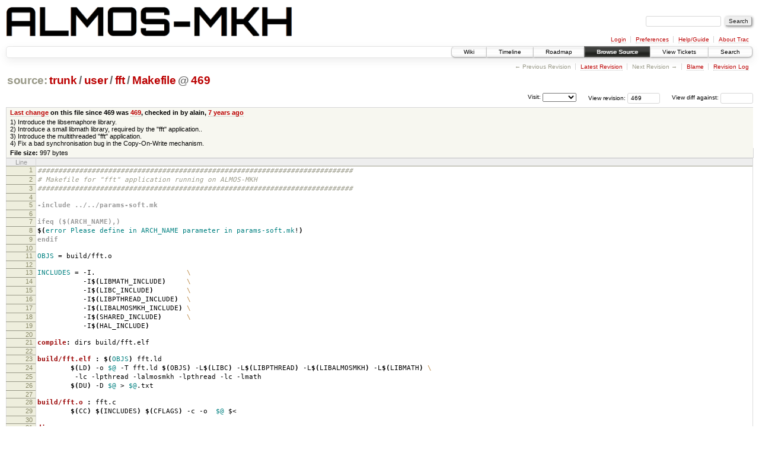

--- FILE ---
content_type: text/html;charset=utf-8
request_url: https://largo.lip6.fr/trac/almos-mkh/browser/trunk/user/fft/Makefile?rev=469
body_size: 16605
content:
<!DOCTYPE html PUBLIC "-//W3C//DTD XHTML 1.0 Strict//EN" "http://www.w3.org/TR/xhtml1/DTD/xhtml1-strict.dtd">
<html xmlns="http://www.w3.org/1999/xhtml">
  
  


  <head>
    <title>
      Makefile in trunk/user/fft
     – ALMOS Multi-Kernel Hybride
    </title>
      <meta http-equiv="Content-Type" content="text/html; charset=UTF-8" />
      <meta http-equiv="X-UA-Compatible" content="IE=edge" />
    <!--[if IE]><script type="text/javascript">
      if (/^#__msie303:/.test(window.location.hash))
        window.location.replace(window.location.hash.replace(/^#__msie303:/, '#'));
    </script><![endif]-->
          <link rel="search" href="/trac/almos-mkh/search" />
          <link rel="help" href="/trac/almos-mkh/wiki/TracGuide" />
          <link rel="alternate" href="/trac/almos-mkh/browser/trunk/user/fft/Makefile?rev=469&amp;format=txt" type="text/plain" title="Plain Text" />
          <link rel="alternate" href="/trac/almos-mkh/export/469/trunk/user/fft/Makefile" type="text/x-makefile; charset=utf-8" title="Original Format" />
          <link rel="up" href="/trac/almos-mkh/browser/trunk/user/fft/Makefile" />
          <link rel="start" href="/trac/almos-mkh/wiki" />
          <link rel="stylesheet" href="/trac/almos-mkh/chrome/common/css/trac.css" type="text/css" />
          <link rel="stylesheet" href="/trac/almos-mkh/chrome/common/css/code.css" type="text/css" />
          <link rel="stylesheet" href="/trac/almos-mkh/pygments/trac.css" type="text/css" />
          <link rel="stylesheet" href="/trac/almos-mkh/chrome/common/css/browser.css" type="text/css" />
          <link rel="icon" href="/trac/almos-mkh/chrome/common/trac.ico" type="image/x-icon" />
    <style id="trac-noscript" type="text/css">.trac-noscript { display: none !important }</style>
      <link type="application/opensearchdescription+xml" rel="search" href="/trac/almos-mkh/search/opensearch" title="Search ALMOS Multi-Kernel Hybride" />
      <script type="text/javascript" charset="utf-8" src="/trac/almos-mkh/chrome/common/js/jquery.js"></script>
      <script type="text/javascript" charset="utf-8" src="/trac/almos-mkh/chrome/common/js/babel.js"></script>
      <script type="text/javascript" charset="utf-8" src="/trac/almos-mkh/chrome/common/js/trac.js"></script>
      <script type="text/javascript" charset="utf-8" src="/trac/almos-mkh/chrome/common/js/search.js"></script>
    <script type="text/javascript">
      jQuery("#trac-noscript").remove();
      jQuery(document).ready(function($) {
        $(".trac-autofocus").focus();
        $(".trac-target-new").attr("target", "_blank");
        if ($.ui) { /* is jquery-ui added? */
          $(".trac-datepicker:not([readonly])").prop("autocomplete", "off").datepicker();
          $(".trac-datetimepicker:not([readonly])").prop("autocomplete", "off").datetimepicker();
          $("#main").addClass("trac-nodatetimehint");
        }
        $(".trac-disable").disableSubmit(".trac-disable-determinant");
        setTimeout(function() { $(".trac-scroll").scrollToTop() }, 1);
        $(".trac-disable-on-submit").disableOnSubmit();
      });
    </script>
    <script type="text/javascript" src="/trac/almos-mkh/chrome/common/js/folding.js"></script>
    <script type="text/javascript">
      jQuery(document).ready(function($) {
        $(".trac-toggledeleted").show().click(function() {
                  $(this).siblings().find(".trac-deleted").toggle();
                  return false;
        }).click();
        $("#jumploc input").hide();
        $("#jumploc select").change(function () {
          this.parentNode.parentNode.submit();
        });
          $('#preview table.code').enableCollapsibleColumns($('#preview table.code thead th.content'));
      });
    </script>
  </head>
  <body>
    <div id="banner">
      <div id="header">
        <a id="logo" href="https://www-soc.lip6.fr/trac/almos-mkh/wiki"><img src="/trac/almos-mkh/chrome/site/almos-mkh.png" alt="" height="50" /></a>
      </div>
      <form id="search" action="/trac/almos-mkh/search" method="get">
        <div>
          <label for="proj-search">Search:</label>
          <input type="text" id="proj-search" name="q" size="18" value="" />
          <input type="submit" value="Search" />
        </div>
      </form>
      <div id="metanav" class="nav">
    <ul>
      <li class="first"><a href="/trac/almos-mkh/login">Login</a></li><li><a href="/trac/almos-mkh/prefs">Preferences</a></li><li><a href="/trac/almos-mkh/wiki/TracGuide">Help/Guide</a></li><li class="last"><a href="/trac/almos-mkh/about">About Trac</a></li>
    </ul>
  </div>
    </div>
    <div id="mainnav" class="nav">
    <ul>
      <li class="first"><a href="/trac/almos-mkh/wiki">Wiki</a></li><li><a href="/trac/almos-mkh/timeline">Timeline</a></li><li><a href="/trac/almos-mkh/roadmap">Roadmap</a></li><li class="active"><a href="/trac/almos-mkh/browser">Browse Source</a></li><li><a href="/trac/almos-mkh/report">View Tickets</a></li><li class="last"><a href="/trac/almos-mkh/search">Search</a></li>
    </ul>
  </div>
    <div id="main">
      <div id="ctxtnav" class="nav">
        <h2>Context Navigation</h2>
        <ul>
          <li class="first"><span class="missing">&larr; Previous Revision</span></li><li><a href="/trac/almos-mkh/browser/trunk/user/fft/Makefile">Latest Revision</a></li><li><span class="missing">Next Revision &rarr;</span></li><li><a href="/trac/almos-mkh/browser/trunk/user/fft/Makefile?annotate=blame&amp;rev=469" title="Annotate each line with the last changed revision (this can be time consuming...)">Blame</a></li><li class="last"><a href="/trac/almos-mkh/log/trunk/user/fft/Makefile?rev=469">Revision Log</a></li>
        </ul>
        <hr />
      </div>
    <div id="content" class="browser">
        <h1>
          
<a class="pathentry first" href="/trac/almos-mkh/browser?rev=469&amp;order=name" title="Go to repository root">source:</a>
<a class="pathentry" href="/trac/almos-mkh/browser/trunk?rev=469&amp;order=name" title="View trunk">trunk</a><span class="pathentry sep">/</span><a class="pathentry" href="/trac/almos-mkh/browser/trunk/user?rev=469&amp;order=name" title="View user">user</a><span class="pathentry sep">/</span><a class="pathentry" href="/trac/almos-mkh/browser/trunk/user/fft?rev=469&amp;order=name" title="View fft">fft</a><span class="pathentry sep">/</span><a class="pathentry" href="/trac/almos-mkh/browser/trunk/user/fft/Makefile?rev=469&amp;order=name" title="View Makefile">Makefile</a>
<span class="pathentry sep">@</span>
  <a class="pathentry" href="/trac/almos-mkh/changeset/469/" title="View changeset 469">469</a>
<br style="clear: both" />

        </h1>
        <div id="diffrev">
          <form action="/trac/almos-mkh/changeset" method="get">
            <div>
              <label title="Show the diff against a specific revision">
                View diff against: <input type="text" name="old" size="6" />
                <input type="hidden" name="old_path" value="trunk/user/fft/Makefile" />
                <input type="hidden" name="new" value="469" />
                <input type="hidden" name="new_path" value="trunk/user/fft/Makefile" />
              </label>
            </div>
          </form>
        </div>
        <div id="jumprev">
          <form action="" method="get">
            <div>
              <label for="rev" title="Hint: clear the field to view latest revision">
                View revision:</label>
              <input type="text" id="rev" name="rev" value="469" size="6" />
            </div>
          </form>
        </div>
        <div id="jumploc">
          <form action="" method="get">
            <div class="buttons">
              <label for="preselected">Visit:</label>
              <select id="preselected" name="preselected">
                <option selected="selected"></option>
                <optgroup label="branches">
                  <option value="/trac/almos-mkh/browser/trunk">trunk</option>
                </optgroup>
              </select>
              <input type="submit" value="Go!" title="Jump to the chosen preselected path" />
            </div>
          </form>
        </div>
        <div class="trac-tags">
        </div>
      <table id="info" summary="Revision info">
        <tr>
          <th>
                <a href="/trac/almos-mkh/changeset/469/trunk/user/fft/Makefile" title="View differences">Last change</a>
                  on this file since 469 was
                  <a href="/trac/almos-mkh/changeset/469/" title="View changeset 469">469</a>,
                  checked in by <span class="trac-author">alain</span>, <a class="timeline" href="/trac/almos-mkh/timeline?from=2018-08-20T13%3A04%3A16%2B02%3A00&amp;precision=second" title="See timeline at Aug 20, 2018, 1:04:16 PM">7 years ago</a>
          </th>
        </tr>
        <tr>
          <td class="message searchable">
              <p>
1) Introduce the libsemaphore library.<br />
2) Introduce a small libmath library, required by the "fft" application..<br />
3) Introduce the multithreaded "fft" application.<br />
4) Fix a bad synchronisation bug in the Copy-On-Write mechanism.<br />
</p>
          </td>
        </tr>
        <tr><td colspan="2">
            <strong>File size:</strong>
            <span title="997 bytes">997 bytes</span>
          </td></tr>
      </table>
      <div id="preview" class="searchable">
        
  <table class="code"><thead><tr><th class="lineno" title="Line numbers">Line</th><th class="content"> </th></tr></thead><tbody><tr><th id="L1"><a href="#L1">1</a></th><td><span class="c">############################################################################</span></td></tr><tr><th id="L2"><a href="#L2">2</a></th><td><span class="c"># Makefile for "fft" application running on ALMOS-MKH</span></td></tr><tr><th id="L3"><a href="#L3">3</a></th><td><span class="c">############################################################################</span></td></tr><tr><th id="L4"><a href="#L4">4</a></th><td><span class="c"></span></td></tr><tr><th id="L5"><a href="#L5">5</a></th><td><span class="cp">-include ../../params-soft.mk</span></td></tr><tr><th id="L6"><a href="#L6">6</a></th><td><span class="cp"></span></td></tr><tr><th id="L7"><a href="#L7">7</a></th><td><span class="cp">ifeq ($(ARCH_NAME),)</span></td></tr><tr><th id="L8"><a href="#L8">8</a></th><td><span class="cp"></span><span class="k">$(</span><span class="nv">error</span> <span class="nv">Please</span> <span class="nv">define</span> <span class="nv">in</span> <span class="nv">ARCH_NAME</span> <span class="nv">parameter</span> <span class="nv">in</span> <span class="nv">params-soft.mk</span>!<span class="k">)</span></td></tr><tr><th id="L9"><a href="#L9">9</a></th><td><span class="cp">endif</span></td></tr><tr><th id="L10"><a href="#L10">10</a></th><td><span class="cp"></span></td></tr><tr><th id="L11"><a href="#L11">11</a></th><td><span class="nv">OBJS</span> <span class="o">=</span> build/fft.o</td></tr><tr><th id="L12"><a href="#L12">12</a></th><td></td></tr><tr><th id="L13"><a href="#L13">13</a></th><td><span class="nv">INCLUDES</span> <span class="o">=</span> -I.                      <span class="se">\</span></td></tr><tr><th id="L14"><a href="#L14">14</a></th><td><span class="se"></span>           -I<span class="k">$(</span>LIBMATH_INCLUDE<span class="k">)</span>     <span class="se">\</span></td></tr><tr><th id="L15"><a href="#L15">15</a></th><td><span class="se"></span>           -I<span class="k">$(</span>LIBC_INCLUDE<span class="k">)</span>        <span class="se">\</span></td></tr><tr><th id="L16"><a href="#L16">16</a></th><td><span class="se"></span>           -I<span class="k">$(</span>LIBPTHREAD_INCLUDE<span class="k">)</span>  <span class="se">\</span></td></tr><tr><th id="L17"><a href="#L17">17</a></th><td><span class="se"></span>           -I<span class="k">$(</span>LIBALMOSMKH_INCLUDE<span class="k">)</span> <span class="se">\</span></td></tr><tr><th id="L18"><a href="#L18">18</a></th><td><span class="se"></span>           -I<span class="k">$(</span>SHARED_INCLUDE<span class="k">)</span>      <span class="se">\</span></td></tr><tr><th id="L19"><a href="#L19">19</a></th><td><span class="se"></span>           -I<span class="k">$(</span>HAL_INCLUDE<span class="k">)</span></td></tr><tr><th id="L20"><a href="#L20">20</a></th><td></td></tr><tr><th id="L21"><a href="#L21">21</a></th><td><span class="nf">compile</span><span class="o">:</span> dirs build/fft.elf</td></tr><tr><th id="L22"><a href="#L22">22</a></th><td></td></tr><tr><th id="L23"><a href="#L23">23</a></th><td><span class="nf">build/fft.elf </span><span class="o">:</span> <span class="k">$(</span><span class="nv">OBJS</span><span class="k">)</span> fft.ld</td></tr><tr><th id="L24"><a href="#L24">24</a></th><td>        <span class="k">$(</span>LD<span class="k">)</span> -o <span class="nv">$@</span> -T fft.ld <span class="k">$(</span>OBJS<span class="k">)</span> -L<span class="k">$(</span>LIBC<span class="k">)</span> -L<span class="k">$(</span>LIBPTHREAD<span class="k">)</span> -L<span class="k">$(</span>LIBALMOSMKH<span class="k">)</span> -L<span class="k">$(</span>LIBMATH<span class="k">)</span> <span class="se">\</span></td></tr><tr><th id="L25"><a href="#L25">25</a></th><td><span class="se"></span>         -lc -lpthread -lalmosmkh -lpthread -lc -lmath</td></tr><tr><th id="L26"><a href="#L26">26</a></th><td>        <span class="k">$(</span>DU<span class="k">)</span> -D <span class="nv">$@</span> &gt; <span class="nv">$@</span>.txt</td></tr><tr><th id="L27"><a href="#L27">27</a></th><td></td></tr><tr><th id="L28"><a href="#L28">28</a></th><td><span class="nf">build/fft.o </span><span class="o">:</span> fft.c</td></tr><tr><th id="L29"><a href="#L29">29</a></th><td>        <span class="k">$(</span>CC<span class="k">)</span> <span class="k">$(</span>INCLUDES<span class="k">)</span> <span class="k">$(</span>CFLAGS<span class="k">)</span> -c -o  <span class="nv">$@</span> $&lt;</td></tr><tr><th id="L30"><a href="#L30">30</a></th><td></td></tr><tr><th id="L31"><a href="#L31">31</a></th><td><span class="nf">dirs</span><span class="o">:</span></td></tr><tr><th id="L32"><a href="#L32">32</a></th><td>        @mkdir -p build/</td></tr><tr><th id="L33"><a href="#L33">33</a></th><td></td></tr><tr><th id="L34"><a href="#L34">34</a></th><td><span class="nf">clean</span><span class="o">:</span></td></tr><tr><th id="L35"><a href="#L35">35</a></th><td>        rm -rf build/*.o  build/*.elf  build/*.txt</td></tr><tr><th id="L36"><a href="#L36">36</a></th><td></td></tr><tr><th id="L37"><a href="#L37">37</a></th><td><span class="nf">.PHONY</span><span class="o">:</span> dirs clean</td></tr><tr><th id="L38"><a href="#L38">38</a></th><td></td></tr></tbody></table>

      </div>
      <div id="anydiff">
        <form action="/trac/almos-mkh/diff" method="get">
          <div class="buttons">
            <input type="hidden" name="new_path" value="/trunk/user/fft/Makefile" />
            <input type="hidden" name="old_path" value="/trunk/user/fft/Makefile" />
            <input type="hidden" name="new_rev" value="469" />
            <input type="hidden" name="old_rev" value="469" />
            <input type="submit" value="View changes..." title="Select paths and revs for Diff" />
          </div>
        </form>
      </div>
      <div id="help"><strong>Note:</strong> See <a href="/trac/almos-mkh/wiki/TracBrowser">TracBrowser</a>
        for help on using the repository browser.</div>
    </div>
    <div id="altlinks">
      <h3>Download in other formats:</h3>
      <ul>
        <li class="first">
          <a rel="nofollow" href="/trac/almos-mkh/browser/trunk/user/fft/Makefile?rev=469&amp;format=txt">Plain Text</a>
        </li><li class="last">
          <a rel="nofollow" href="/trac/almos-mkh/export/469/trunk/user/fft/Makefile">Original Format</a>
        </li>
      </ul>
    </div>
    </div>
    <div id="footer" lang="en" xml:lang="en"><hr />
      <a id="tracpowered" href="http://trac.edgewall.org/"><img src="/trac/almos-mkh/chrome/common/trac_logo_mini.png" height="30" width="107" alt="Trac Powered" /></a>
      <p class="left">Powered by <a href="/trac/almos-mkh/about"><strong>Trac 1.2.3</strong></a><br />
        By <a href="http://www.edgewall.org/">Edgewall Software</a>.</p>
      <p class="right">Visit the Trac open source project at<br /><a href="http://trac.edgewall.org/">http://trac.edgewall.org/</a></p>
    </div>
  </body>
</html>